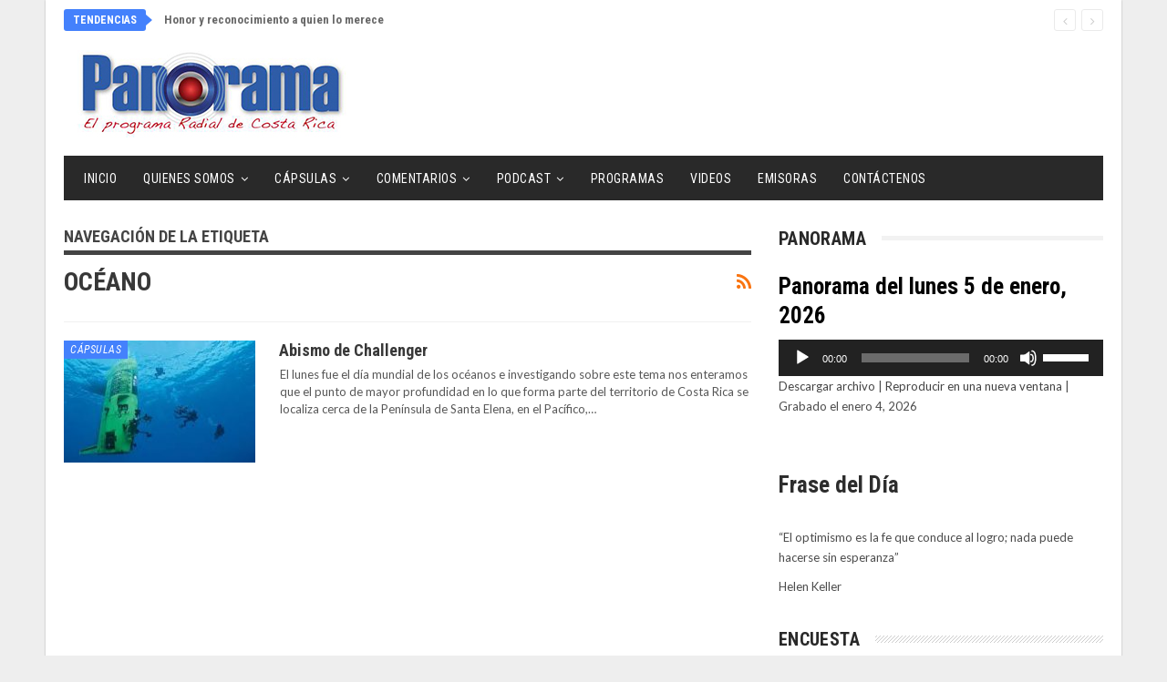

--- FILE ---
content_type: text/html; charset=utf-8
request_url: https://www.google.com/recaptcha/api2/anchor?ar=1&k=6Ld9v44UAAAAACWnj4VzagFfZMYxSnhqUo2VyT5d&co=aHR0cHM6Ly93d3cucGFub3JhbWFkaWdpdGFsLmNvLmNyOjQ0Mw..&hl=en&v=7gg7H51Q-naNfhmCP3_R47ho&size=invisible&anchor-ms=20000&execute-ms=30000&cb=u0p3vpz0l1el
body_size: 48426
content:
<!DOCTYPE HTML><html dir="ltr" lang="en"><head><meta http-equiv="Content-Type" content="text/html; charset=UTF-8">
<meta http-equiv="X-UA-Compatible" content="IE=edge">
<title>reCAPTCHA</title>
<style type="text/css">
/* cyrillic-ext */
@font-face {
  font-family: 'Roboto';
  font-style: normal;
  font-weight: 400;
  font-stretch: 100%;
  src: url(//fonts.gstatic.com/s/roboto/v48/KFO7CnqEu92Fr1ME7kSn66aGLdTylUAMa3GUBHMdazTgWw.woff2) format('woff2');
  unicode-range: U+0460-052F, U+1C80-1C8A, U+20B4, U+2DE0-2DFF, U+A640-A69F, U+FE2E-FE2F;
}
/* cyrillic */
@font-face {
  font-family: 'Roboto';
  font-style: normal;
  font-weight: 400;
  font-stretch: 100%;
  src: url(//fonts.gstatic.com/s/roboto/v48/KFO7CnqEu92Fr1ME7kSn66aGLdTylUAMa3iUBHMdazTgWw.woff2) format('woff2');
  unicode-range: U+0301, U+0400-045F, U+0490-0491, U+04B0-04B1, U+2116;
}
/* greek-ext */
@font-face {
  font-family: 'Roboto';
  font-style: normal;
  font-weight: 400;
  font-stretch: 100%;
  src: url(//fonts.gstatic.com/s/roboto/v48/KFO7CnqEu92Fr1ME7kSn66aGLdTylUAMa3CUBHMdazTgWw.woff2) format('woff2');
  unicode-range: U+1F00-1FFF;
}
/* greek */
@font-face {
  font-family: 'Roboto';
  font-style: normal;
  font-weight: 400;
  font-stretch: 100%;
  src: url(//fonts.gstatic.com/s/roboto/v48/KFO7CnqEu92Fr1ME7kSn66aGLdTylUAMa3-UBHMdazTgWw.woff2) format('woff2');
  unicode-range: U+0370-0377, U+037A-037F, U+0384-038A, U+038C, U+038E-03A1, U+03A3-03FF;
}
/* math */
@font-face {
  font-family: 'Roboto';
  font-style: normal;
  font-weight: 400;
  font-stretch: 100%;
  src: url(//fonts.gstatic.com/s/roboto/v48/KFO7CnqEu92Fr1ME7kSn66aGLdTylUAMawCUBHMdazTgWw.woff2) format('woff2');
  unicode-range: U+0302-0303, U+0305, U+0307-0308, U+0310, U+0312, U+0315, U+031A, U+0326-0327, U+032C, U+032F-0330, U+0332-0333, U+0338, U+033A, U+0346, U+034D, U+0391-03A1, U+03A3-03A9, U+03B1-03C9, U+03D1, U+03D5-03D6, U+03F0-03F1, U+03F4-03F5, U+2016-2017, U+2034-2038, U+203C, U+2040, U+2043, U+2047, U+2050, U+2057, U+205F, U+2070-2071, U+2074-208E, U+2090-209C, U+20D0-20DC, U+20E1, U+20E5-20EF, U+2100-2112, U+2114-2115, U+2117-2121, U+2123-214F, U+2190, U+2192, U+2194-21AE, U+21B0-21E5, U+21F1-21F2, U+21F4-2211, U+2213-2214, U+2216-22FF, U+2308-230B, U+2310, U+2319, U+231C-2321, U+2336-237A, U+237C, U+2395, U+239B-23B7, U+23D0, U+23DC-23E1, U+2474-2475, U+25AF, U+25B3, U+25B7, U+25BD, U+25C1, U+25CA, U+25CC, U+25FB, U+266D-266F, U+27C0-27FF, U+2900-2AFF, U+2B0E-2B11, U+2B30-2B4C, U+2BFE, U+3030, U+FF5B, U+FF5D, U+1D400-1D7FF, U+1EE00-1EEFF;
}
/* symbols */
@font-face {
  font-family: 'Roboto';
  font-style: normal;
  font-weight: 400;
  font-stretch: 100%;
  src: url(//fonts.gstatic.com/s/roboto/v48/KFO7CnqEu92Fr1ME7kSn66aGLdTylUAMaxKUBHMdazTgWw.woff2) format('woff2');
  unicode-range: U+0001-000C, U+000E-001F, U+007F-009F, U+20DD-20E0, U+20E2-20E4, U+2150-218F, U+2190, U+2192, U+2194-2199, U+21AF, U+21E6-21F0, U+21F3, U+2218-2219, U+2299, U+22C4-22C6, U+2300-243F, U+2440-244A, U+2460-24FF, U+25A0-27BF, U+2800-28FF, U+2921-2922, U+2981, U+29BF, U+29EB, U+2B00-2BFF, U+4DC0-4DFF, U+FFF9-FFFB, U+10140-1018E, U+10190-1019C, U+101A0, U+101D0-101FD, U+102E0-102FB, U+10E60-10E7E, U+1D2C0-1D2D3, U+1D2E0-1D37F, U+1F000-1F0FF, U+1F100-1F1AD, U+1F1E6-1F1FF, U+1F30D-1F30F, U+1F315, U+1F31C, U+1F31E, U+1F320-1F32C, U+1F336, U+1F378, U+1F37D, U+1F382, U+1F393-1F39F, U+1F3A7-1F3A8, U+1F3AC-1F3AF, U+1F3C2, U+1F3C4-1F3C6, U+1F3CA-1F3CE, U+1F3D4-1F3E0, U+1F3ED, U+1F3F1-1F3F3, U+1F3F5-1F3F7, U+1F408, U+1F415, U+1F41F, U+1F426, U+1F43F, U+1F441-1F442, U+1F444, U+1F446-1F449, U+1F44C-1F44E, U+1F453, U+1F46A, U+1F47D, U+1F4A3, U+1F4B0, U+1F4B3, U+1F4B9, U+1F4BB, U+1F4BF, U+1F4C8-1F4CB, U+1F4D6, U+1F4DA, U+1F4DF, U+1F4E3-1F4E6, U+1F4EA-1F4ED, U+1F4F7, U+1F4F9-1F4FB, U+1F4FD-1F4FE, U+1F503, U+1F507-1F50B, U+1F50D, U+1F512-1F513, U+1F53E-1F54A, U+1F54F-1F5FA, U+1F610, U+1F650-1F67F, U+1F687, U+1F68D, U+1F691, U+1F694, U+1F698, U+1F6AD, U+1F6B2, U+1F6B9-1F6BA, U+1F6BC, U+1F6C6-1F6CF, U+1F6D3-1F6D7, U+1F6E0-1F6EA, U+1F6F0-1F6F3, U+1F6F7-1F6FC, U+1F700-1F7FF, U+1F800-1F80B, U+1F810-1F847, U+1F850-1F859, U+1F860-1F887, U+1F890-1F8AD, U+1F8B0-1F8BB, U+1F8C0-1F8C1, U+1F900-1F90B, U+1F93B, U+1F946, U+1F984, U+1F996, U+1F9E9, U+1FA00-1FA6F, U+1FA70-1FA7C, U+1FA80-1FA89, U+1FA8F-1FAC6, U+1FACE-1FADC, U+1FADF-1FAE9, U+1FAF0-1FAF8, U+1FB00-1FBFF;
}
/* vietnamese */
@font-face {
  font-family: 'Roboto';
  font-style: normal;
  font-weight: 400;
  font-stretch: 100%;
  src: url(//fonts.gstatic.com/s/roboto/v48/KFO7CnqEu92Fr1ME7kSn66aGLdTylUAMa3OUBHMdazTgWw.woff2) format('woff2');
  unicode-range: U+0102-0103, U+0110-0111, U+0128-0129, U+0168-0169, U+01A0-01A1, U+01AF-01B0, U+0300-0301, U+0303-0304, U+0308-0309, U+0323, U+0329, U+1EA0-1EF9, U+20AB;
}
/* latin-ext */
@font-face {
  font-family: 'Roboto';
  font-style: normal;
  font-weight: 400;
  font-stretch: 100%;
  src: url(//fonts.gstatic.com/s/roboto/v48/KFO7CnqEu92Fr1ME7kSn66aGLdTylUAMa3KUBHMdazTgWw.woff2) format('woff2');
  unicode-range: U+0100-02BA, U+02BD-02C5, U+02C7-02CC, U+02CE-02D7, U+02DD-02FF, U+0304, U+0308, U+0329, U+1D00-1DBF, U+1E00-1E9F, U+1EF2-1EFF, U+2020, U+20A0-20AB, U+20AD-20C0, U+2113, U+2C60-2C7F, U+A720-A7FF;
}
/* latin */
@font-face {
  font-family: 'Roboto';
  font-style: normal;
  font-weight: 400;
  font-stretch: 100%;
  src: url(//fonts.gstatic.com/s/roboto/v48/KFO7CnqEu92Fr1ME7kSn66aGLdTylUAMa3yUBHMdazQ.woff2) format('woff2');
  unicode-range: U+0000-00FF, U+0131, U+0152-0153, U+02BB-02BC, U+02C6, U+02DA, U+02DC, U+0304, U+0308, U+0329, U+2000-206F, U+20AC, U+2122, U+2191, U+2193, U+2212, U+2215, U+FEFF, U+FFFD;
}
/* cyrillic-ext */
@font-face {
  font-family: 'Roboto';
  font-style: normal;
  font-weight: 500;
  font-stretch: 100%;
  src: url(//fonts.gstatic.com/s/roboto/v48/KFO7CnqEu92Fr1ME7kSn66aGLdTylUAMa3GUBHMdazTgWw.woff2) format('woff2');
  unicode-range: U+0460-052F, U+1C80-1C8A, U+20B4, U+2DE0-2DFF, U+A640-A69F, U+FE2E-FE2F;
}
/* cyrillic */
@font-face {
  font-family: 'Roboto';
  font-style: normal;
  font-weight: 500;
  font-stretch: 100%;
  src: url(//fonts.gstatic.com/s/roboto/v48/KFO7CnqEu92Fr1ME7kSn66aGLdTylUAMa3iUBHMdazTgWw.woff2) format('woff2');
  unicode-range: U+0301, U+0400-045F, U+0490-0491, U+04B0-04B1, U+2116;
}
/* greek-ext */
@font-face {
  font-family: 'Roboto';
  font-style: normal;
  font-weight: 500;
  font-stretch: 100%;
  src: url(//fonts.gstatic.com/s/roboto/v48/KFO7CnqEu92Fr1ME7kSn66aGLdTylUAMa3CUBHMdazTgWw.woff2) format('woff2');
  unicode-range: U+1F00-1FFF;
}
/* greek */
@font-face {
  font-family: 'Roboto';
  font-style: normal;
  font-weight: 500;
  font-stretch: 100%;
  src: url(//fonts.gstatic.com/s/roboto/v48/KFO7CnqEu92Fr1ME7kSn66aGLdTylUAMa3-UBHMdazTgWw.woff2) format('woff2');
  unicode-range: U+0370-0377, U+037A-037F, U+0384-038A, U+038C, U+038E-03A1, U+03A3-03FF;
}
/* math */
@font-face {
  font-family: 'Roboto';
  font-style: normal;
  font-weight: 500;
  font-stretch: 100%;
  src: url(//fonts.gstatic.com/s/roboto/v48/KFO7CnqEu92Fr1ME7kSn66aGLdTylUAMawCUBHMdazTgWw.woff2) format('woff2');
  unicode-range: U+0302-0303, U+0305, U+0307-0308, U+0310, U+0312, U+0315, U+031A, U+0326-0327, U+032C, U+032F-0330, U+0332-0333, U+0338, U+033A, U+0346, U+034D, U+0391-03A1, U+03A3-03A9, U+03B1-03C9, U+03D1, U+03D5-03D6, U+03F0-03F1, U+03F4-03F5, U+2016-2017, U+2034-2038, U+203C, U+2040, U+2043, U+2047, U+2050, U+2057, U+205F, U+2070-2071, U+2074-208E, U+2090-209C, U+20D0-20DC, U+20E1, U+20E5-20EF, U+2100-2112, U+2114-2115, U+2117-2121, U+2123-214F, U+2190, U+2192, U+2194-21AE, U+21B0-21E5, U+21F1-21F2, U+21F4-2211, U+2213-2214, U+2216-22FF, U+2308-230B, U+2310, U+2319, U+231C-2321, U+2336-237A, U+237C, U+2395, U+239B-23B7, U+23D0, U+23DC-23E1, U+2474-2475, U+25AF, U+25B3, U+25B7, U+25BD, U+25C1, U+25CA, U+25CC, U+25FB, U+266D-266F, U+27C0-27FF, U+2900-2AFF, U+2B0E-2B11, U+2B30-2B4C, U+2BFE, U+3030, U+FF5B, U+FF5D, U+1D400-1D7FF, U+1EE00-1EEFF;
}
/* symbols */
@font-face {
  font-family: 'Roboto';
  font-style: normal;
  font-weight: 500;
  font-stretch: 100%;
  src: url(//fonts.gstatic.com/s/roboto/v48/KFO7CnqEu92Fr1ME7kSn66aGLdTylUAMaxKUBHMdazTgWw.woff2) format('woff2');
  unicode-range: U+0001-000C, U+000E-001F, U+007F-009F, U+20DD-20E0, U+20E2-20E4, U+2150-218F, U+2190, U+2192, U+2194-2199, U+21AF, U+21E6-21F0, U+21F3, U+2218-2219, U+2299, U+22C4-22C6, U+2300-243F, U+2440-244A, U+2460-24FF, U+25A0-27BF, U+2800-28FF, U+2921-2922, U+2981, U+29BF, U+29EB, U+2B00-2BFF, U+4DC0-4DFF, U+FFF9-FFFB, U+10140-1018E, U+10190-1019C, U+101A0, U+101D0-101FD, U+102E0-102FB, U+10E60-10E7E, U+1D2C0-1D2D3, U+1D2E0-1D37F, U+1F000-1F0FF, U+1F100-1F1AD, U+1F1E6-1F1FF, U+1F30D-1F30F, U+1F315, U+1F31C, U+1F31E, U+1F320-1F32C, U+1F336, U+1F378, U+1F37D, U+1F382, U+1F393-1F39F, U+1F3A7-1F3A8, U+1F3AC-1F3AF, U+1F3C2, U+1F3C4-1F3C6, U+1F3CA-1F3CE, U+1F3D4-1F3E0, U+1F3ED, U+1F3F1-1F3F3, U+1F3F5-1F3F7, U+1F408, U+1F415, U+1F41F, U+1F426, U+1F43F, U+1F441-1F442, U+1F444, U+1F446-1F449, U+1F44C-1F44E, U+1F453, U+1F46A, U+1F47D, U+1F4A3, U+1F4B0, U+1F4B3, U+1F4B9, U+1F4BB, U+1F4BF, U+1F4C8-1F4CB, U+1F4D6, U+1F4DA, U+1F4DF, U+1F4E3-1F4E6, U+1F4EA-1F4ED, U+1F4F7, U+1F4F9-1F4FB, U+1F4FD-1F4FE, U+1F503, U+1F507-1F50B, U+1F50D, U+1F512-1F513, U+1F53E-1F54A, U+1F54F-1F5FA, U+1F610, U+1F650-1F67F, U+1F687, U+1F68D, U+1F691, U+1F694, U+1F698, U+1F6AD, U+1F6B2, U+1F6B9-1F6BA, U+1F6BC, U+1F6C6-1F6CF, U+1F6D3-1F6D7, U+1F6E0-1F6EA, U+1F6F0-1F6F3, U+1F6F7-1F6FC, U+1F700-1F7FF, U+1F800-1F80B, U+1F810-1F847, U+1F850-1F859, U+1F860-1F887, U+1F890-1F8AD, U+1F8B0-1F8BB, U+1F8C0-1F8C1, U+1F900-1F90B, U+1F93B, U+1F946, U+1F984, U+1F996, U+1F9E9, U+1FA00-1FA6F, U+1FA70-1FA7C, U+1FA80-1FA89, U+1FA8F-1FAC6, U+1FACE-1FADC, U+1FADF-1FAE9, U+1FAF0-1FAF8, U+1FB00-1FBFF;
}
/* vietnamese */
@font-face {
  font-family: 'Roboto';
  font-style: normal;
  font-weight: 500;
  font-stretch: 100%;
  src: url(//fonts.gstatic.com/s/roboto/v48/KFO7CnqEu92Fr1ME7kSn66aGLdTylUAMa3OUBHMdazTgWw.woff2) format('woff2');
  unicode-range: U+0102-0103, U+0110-0111, U+0128-0129, U+0168-0169, U+01A0-01A1, U+01AF-01B0, U+0300-0301, U+0303-0304, U+0308-0309, U+0323, U+0329, U+1EA0-1EF9, U+20AB;
}
/* latin-ext */
@font-face {
  font-family: 'Roboto';
  font-style: normal;
  font-weight: 500;
  font-stretch: 100%;
  src: url(//fonts.gstatic.com/s/roboto/v48/KFO7CnqEu92Fr1ME7kSn66aGLdTylUAMa3KUBHMdazTgWw.woff2) format('woff2');
  unicode-range: U+0100-02BA, U+02BD-02C5, U+02C7-02CC, U+02CE-02D7, U+02DD-02FF, U+0304, U+0308, U+0329, U+1D00-1DBF, U+1E00-1E9F, U+1EF2-1EFF, U+2020, U+20A0-20AB, U+20AD-20C0, U+2113, U+2C60-2C7F, U+A720-A7FF;
}
/* latin */
@font-face {
  font-family: 'Roboto';
  font-style: normal;
  font-weight: 500;
  font-stretch: 100%;
  src: url(//fonts.gstatic.com/s/roboto/v48/KFO7CnqEu92Fr1ME7kSn66aGLdTylUAMa3yUBHMdazQ.woff2) format('woff2');
  unicode-range: U+0000-00FF, U+0131, U+0152-0153, U+02BB-02BC, U+02C6, U+02DA, U+02DC, U+0304, U+0308, U+0329, U+2000-206F, U+20AC, U+2122, U+2191, U+2193, U+2212, U+2215, U+FEFF, U+FFFD;
}
/* cyrillic-ext */
@font-face {
  font-family: 'Roboto';
  font-style: normal;
  font-weight: 900;
  font-stretch: 100%;
  src: url(//fonts.gstatic.com/s/roboto/v48/KFO7CnqEu92Fr1ME7kSn66aGLdTylUAMa3GUBHMdazTgWw.woff2) format('woff2');
  unicode-range: U+0460-052F, U+1C80-1C8A, U+20B4, U+2DE0-2DFF, U+A640-A69F, U+FE2E-FE2F;
}
/* cyrillic */
@font-face {
  font-family: 'Roboto';
  font-style: normal;
  font-weight: 900;
  font-stretch: 100%;
  src: url(//fonts.gstatic.com/s/roboto/v48/KFO7CnqEu92Fr1ME7kSn66aGLdTylUAMa3iUBHMdazTgWw.woff2) format('woff2');
  unicode-range: U+0301, U+0400-045F, U+0490-0491, U+04B0-04B1, U+2116;
}
/* greek-ext */
@font-face {
  font-family: 'Roboto';
  font-style: normal;
  font-weight: 900;
  font-stretch: 100%;
  src: url(//fonts.gstatic.com/s/roboto/v48/KFO7CnqEu92Fr1ME7kSn66aGLdTylUAMa3CUBHMdazTgWw.woff2) format('woff2');
  unicode-range: U+1F00-1FFF;
}
/* greek */
@font-face {
  font-family: 'Roboto';
  font-style: normal;
  font-weight: 900;
  font-stretch: 100%;
  src: url(//fonts.gstatic.com/s/roboto/v48/KFO7CnqEu92Fr1ME7kSn66aGLdTylUAMa3-UBHMdazTgWw.woff2) format('woff2');
  unicode-range: U+0370-0377, U+037A-037F, U+0384-038A, U+038C, U+038E-03A1, U+03A3-03FF;
}
/* math */
@font-face {
  font-family: 'Roboto';
  font-style: normal;
  font-weight: 900;
  font-stretch: 100%;
  src: url(//fonts.gstatic.com/s/roboto/v48/KFO7CnqEu92Fr1ME7kSn66aGLdTylUAMawCUBHMdazTgWw.woff2) format('woff2');
  unicode-range: U+0302-0303, U+0305, U+0307-0308, U+0310, U+0312, U+0315, U+031A, U+0326-0327, U+032C, U+032F-0330, U+0332-0333, U+0338, U+033A, U+0346, U+034D, U+0391-03A1, U+03A3-03A9, U+03B1-03C9, U+03D1, U+03D5-03D6, U+03F0-03F1, U+03F4-03F5, U+2016-2017, U+2034-2038, U+203C, U+2040, U+2043, U+2047, U+2050, U+2057, U+205F, U+2070-2071, U+2074-208E, U+2090-209C, U+20D0-20DC, U+20E1, U+20E5-20EF, U+2100-2112, U+2114-2115, U+2117-2121, U+2123-214F, U+2190, U+2192, U+2194-21AE, U+21B0-21E5, U+21F1-21F2, U+21F4-2211, U+2213-2214, U+2216-22FF, U+2308-230B, U+2310, U+2319, U+231C-2321, U+2336-237A, U+237C, U+2395, U+239B-23B7, U+23D0, U+23DC-23E1, U+2474-2475, U+25AF, U+25B3, U+25B7, U+25BD, U+25C1, U+25CA, U+25CC, U+25FB, U+266D-266F, U+27C0-27FF, U+2900-2AFF, U+2B0E-2B11, U+2B30-2B4C, U+2BFE, U+3030, U+FF5B, U+FF5D, U+1D400-1D7FF, U+1EE00-1EEFF;
}
/* symbols */
@font-face {
  font-family: 'Roboto';
  font-style: normal;
  font-weight: 900;
  font-stretch: 100%;
  src: url(//fonts.gstatic.com/s/roboto/v48/KFO7CnqEu92Fr1ME7kSn66aGLdTylUAMaxKUBHMdazTgWw.woff2) format('woff2');
  unicode-range: U+0001-000C, U+000E-001F, U+007F-009F, U+20DD-20E0, U+20E2-20E4, U+2150-218F, U+2190, U+2192, U+2194-2199, U+21AF, U+21E6-21F0, U+21F3, U+2218-2219, U+2299, U+22C4-22C6, U+2300-243F, U+2440-244A, U+2460-24FF, U+25A0-27BF, U+2800-28FF, U+2921-2922, U+2981, U+29BF, U+29EB, U+2B00-2BFF, U+4DC0-4DFF, U+FFF9-FFFB, U+10140-1018E, U+10190-1019C, U+101A0, U+101D0-101FD, U+102E0-102FB, U+10E60-10E7E, U+1D2C0-1D2D3, U+1D2E0-1D37F, U+1F000-1F0FF, U+1F100-1F1AD, U+1F1E6-1F1FF, U+1F30D-1F30F, U+1F315, U+1F31C, U+1F31E, U+1F320-1F32C, U+1F336, U+1F378, U+1F37D, U+1F382, U+1F393-1F39F, U+1F3A7-1F3A8, U+1F3AC-1F3AF, U+1F3C2, U+1F3C4-1F3C6, U+1F3CA-1F3CE, U+1F3D4-1F3E0, U+1F3ED, U+1F3F1-1F3F3, U+1F3F5-1F3F7, U+1F408, U+1F415, U+1F41F, U+1F426, U+1F43F, U+1F441-1F442, U+1F444, U+1F446-1F449, U+1F44C-1F44E, U+1F453, U+1F46A, U+1F47D, U+1F4A3, U+1F4B0, U+1F4B3, U+1F4B9, U+1F4BB, U+1F4BF, U+1F4C8-1F4CB, U+1F4D6, U+1F4DA, U+1F4DF, U+1F4E3-1F4E6, U+1F4EA-1F4ED, U+1F4F7, U+1F4F9-1F4FB, U+1F4FD-1F4FE, U+1F503, U+1F507-1F50B, U+1F50D, U+1F512-1F513, U+1F53E-1F54A, U+1F54F-1F5FA, U+1F610, U+1F650-1F67F, U+1F687, U+1F68D, U+1F691, U+1F694, U+1F698, U+1F6AD, U+1F6B2, U+1F6B9-1F6BA, U+1F6BC, U+1F6C6-1F6CF, U+1F6D3-1F6D7, U+1F6E0-1F6EA, U+1F6F0-1F6F3, U+1F6F7-1F6FC, U+1F700-1F7FF, U+1F800-1F80B, U+1F810-1F847, U+1F850-1F859, U+1F860-1F887, U+1F890-1F8AD, U+1F8B0-1F8BB, U+1F8C0-1F8C1, U+1F900-1F90B, U+1F93B, U+1F946, U+1F984, U+1F996, U+1F9E9, U+1FA00-1FA6F, U+1FA70-1FA7C, U+1FA80-1FA89, U+1FA8F-1FAC6, U+1FACE-1FADC, U+1FADF-1FAE9, U+1FAF0-1FAF8, U+1FB00-1FBFF;
}
/* vietnamese */
@font-face {
  font-family: 'Roboto';
  font-style: normal;
  font-weight: 900;
  font-stretch: 100%;
  src: url(//fonts.gstatic.com/s/roboto/v48/KFO7CnqEu92Fr1ME7kSn66aGLdTylUAMa3OUBHMdazTgWw.woff2) format('woff2');
  unicode-range: U+0102-0103, U+0110-0111, U+0128-0129, U+0168-0169, U+01A0-01A1, U+01AF-01B0, U+0300-0301, U+0303-0304, U+0308-0309, U+0323, U+0329, U+1EA0-1EF9, U+20AB;
}
/* latin-ext */
@font-face {
  font-family: 'Roboto';
  font-style: normal;
  font-weight: 900;
  font-stretch: 100%;
  src: url(//fonts.gstatic.com/s/roboto/v48/KFO7CnqEu92Fr1ME7kSn66aGLdTylUAMa3KUBHMdazTgWw.woff2) format('woff2');
  unicode-range: U+0100-02BA, U+02BD-02C5, U+02C7-02CC, U+02CE-02D7, U+02DD-02FF, U+0304, U+0308, U+0329, U+1D00-1DBF, U+1E00-1E9F, U+1EF2-1EFF, U+2020, U+20A0-20AB, U+20AD-20C0, U+2113, U+2C60-2C7F, U+A720-A7FF;
}
/* latin */
@font-face {
  font-family: 'Roboto';
  font-style: normal;
  font-weight: 900;
  font-stretch: 100%;
  src: url(//fonts.gstatic.com/s/roboto/v48/KFO7CnqEu92Fr1ME7kSn66aGLdTylUAMa3yUBHMdazQ.woff2) format('woff2');
  unicode-range: U+0000-00FF, U+0131, U+0152-0153, U+02BB-02BC, U+02C6, U+02DA, U+02DC, U+0304, U+0308, U+0329, U+2000-206F, U+20AC, U+2122, U+2191, U+2193, U+2212, U+2215, U+FEFF, U+FFFD;
}

</style>
<link rel="stylesheet" type="text/css" href="https://www.gstatic.com/recaptcha/releases/7gg7H51Q-naNfhmCP3_R47ho/styles__ltr.css">
<script nonce="Iu4DpFhIGQgpaBCYWdkyBg" type="text/javascript">window['__recaptcha_api'] = 'https://www.google.com/recaptcha/api2/';</script>
<script type="text/javascript" src="https://www.gstatic.com/recaptcha/releases/7gg7H51Q-naNfhmCP3_R47ho/recaptcha__en.js" nonce="Iu4DpFhIGQgpaBCYWdkyBg">
      
    </script></head>
<body><div id="rc-anchor-alert" class="rc-anchor-alert"></div>
<input type="hidden" id="recaptcha-token" value="[base64]">
<script type="text/javascript" nonce="Iu4DpFhIGQgpaBCYWdkyBg">
      recaptcha.anchor.Main.init("[\x22ainput\x22,[\x22bgdata\x22,\x22\x22,\[base64]/[base64]/[base64]/KE4oMTI0LHYsdi5HKSxMWihsLHYpKTpOKDEyNCx2LGwpLFYpLHYpLFQpKSxGKDE3MSx2KX0scjc9ZnVuY3Rpb24obCl7cmV0dXJuIGx9LEM9ZnVuY3Rpb24obCxWLHYpe04odixsLFYpLFZbYWtdPTI3OTZ9LG49ZnVuY3Rpb24obCxWKXtWLlg9KChWLlg/[base64]/[base64]/[base64]/[base64]/[base64]/[base64]/[base64]/[base64]/[base64]/[base64]/[base64]\\u003d\x22,\[base64]\\u003d\\u003d\x22,\x22w5Epw6xkw6LCocOBwq8ww6TCkcKHwrHDncK7EMOKw4ATQWlcVsKpaFPCvmzCsiLDl8KwX1AxwqtYw7UTw73Chzpfw6XCsMKmwrctPcOjwq/DpCABwoR2d2nCkGgKw6ZWGDlERyXDgxtbN3dLw5dHw5Bjw6HCg8ONw43DpmjDpzdrw6HClk5WWDrCmcOIeSgbw6l0cjbCosO3wrfDonvDmMK8wrxiw7TDm8OcDMKHw5QAw5PDucOoQsKrAcKJw7/[base64]/[base64]/CkE/DthEHw5Ykw6pHwqnCkjcOw54OwpFNw6TCjsKFwrtdGwFkIH0hBWTCt1XCisOEwqBBw7BVBcOhwr1/SARYw4EKw6nDtcK2wpRTJGLDr8KBH8ObY8KFw7DCmMO5PW/[base64]/CpFXDs8KvZjFlIl1xwoZ5wpB2U8Ovw57DklUgKAzDlsKtwoJdwrwjRsKsw6tnV27Ckzltwp0jwqnCnDHDlgYNw53Dr1LCpyHCqcOtw5A+OT04w61tEMKaYcKJw57Cil7Csx3Cky/DnsO+w5fDgcKaSMO9FcO/w4B+wo0WMEJXa8OkK8OHwpsYaU5sDXw/asKkD2l0WRzDh8KDwo4wwo4KBgfDvMOKQsOJFMKpw57DgcKPHCZCw7TCuwJWwo1PAMKGTsKgwqXCjGPCv8OMXcK6wqF7TR/Ds8O2w6Z/w4EVw6DCgsOba8KncCVvQsK9w6fChMOHwrYSScOXw7vCm8KMfkBJTMKaw78Vwoczd8Orw5w4w5E6fcOgw50NwrxhE8OLwqkxw4PDvArDs0bCtsKiw5YHwrTDogzDilpTT8Kqw79kwrnCsMK6w5LChjrDpsKnw5pWez/CnMOBw5DCr3LDr8ORwoXDvjXDlcKfa8O6VEISPXHDuSLCv8KjZcKPAsKWS05ofjwyw7kyw5DCtcKmGsOFL8Odw4NRUR5Fwr1GcDHDrS91QXbCjQvCrMKJwpXDl8OLw5kCCBbDuMKAw4PDhkssw74bIsKOw53DpkfCth1lEcOnw5IdEWEsKcOYC8KbRGjChA/[base64]/ClsK5w77CtMOzAjTCkcKsw4zDtMOpASFpckzCl8OsMl/Chl1MwpxRwrQCSk3Du8KdwpxICjB+LMKUwoNcIMKUwplsFVUmGArCggQyAMO7w7Y8wqrCgyTCvcOFwro6SsKESiFXG1Msw7jDucOQR8KQw4TDgzx3am/CmFoxwpJrw6rCkEFOFDR8woLCjAcgdGAVCcO9EcOfw64gw5LDvg3DpGx1w67Cmmklw7TDmyMwMcKKwqdyw6TDksOWw6PCrcKNPcOZw4fDl3Esw59Kw7M4AMKCL8KVwp8tRsOWwoQ3wrY6RsOCw498GTPDm8OPwpE+w4cnQcK/[base64]/[base64]/DjcOwwpZuworDu3DDgMKaAsKRC2nDscKDJ8KywpDCnUDCn8OuYsOrEGnCu2PDmsOQD3DCkinDo8OKd8KVdAg0WlwUenfCqcKTwol0wqtlNRxlw6PCmcOKw4jDqcKDw5PCpwcYDcOoFCzDmCdnw4/[base64]/Cn3ZTVn1PB8OpRynCtcOhwp3DnAg1DsKXayvCvDLDssKaD0NvwpZKJ1/[base64]/FWBew4fCh8OZIUvCi3ohS8OfHMKUC8KyRsOSwpIywpXCgiA1EE/DgXbDkF7ChmliV8K4w5NqXsOXMmgXwpLDqcKXEndgKMORBsKDwqzCpnzDlgoWaSB1wqLDhhfCv2TCnkBZL0ZIw7PCnhLDnMO4w7JywolHBCQpw7wUTkZULMOew5U6w4scwrJdwq/DisKuw7zDpjLDlTrDk8KoaHhUXDjCtsOkwq/CkmTCuTcCXGzCjMOtbcO8wrF5G8Kkw6bDqMKXLcKwZcOKwrE1w7F/w7lHwrTCjkXCjggTdcKNw7tew7kIDHJNwppmwoXDrsKnw6HDu0J5RMKsw4PCtitnw4rDvsO7f8OCV2fCiR/DlGHChsK0SmbDqsOxK8OGw4Z1DjwcVSfDmcOpfDfDin0wGh9+YQ/CqUXDrsOyF8OXecOQcH3DhWvCiBfCtwhkwqorGsOOXsKLw6/Cm1klFCvCpcOxayBXw48tw7kcw4xjYgZqw68hH2nCrDHClEJbwqvCgMKPwplBw7DDrMOlVGc6TMKUS8Owwr1PecOjw5trNnElw5/CniImdsKJcMKRA8OjwoEnVsKow53ChyQTGh5SbsO1HcK0w4YPLBXDpVImC8OOwr7DhlXDmjRlw5jDjgfCkcKBw57DhxNuRXlVSMOCwoo7KMKgwq7DnsKPwp/Dkz0iw7dycX9vGsOQw5PCg3IxWMKfwrDClX1fHmbCmgYaWMOZNsKqTz3DqcOhasKbwqMWwoHDth7DiwleMQVbLV3DgMOYKGfDoMKWAsOAK0BJE8K9w7QrZsK2w61gw5/CpAbCi8K9eHzDjxTDkQXDjMK4w4ooasOWw7jCrMOcPcOcworDjsOWwo4Dw5LDqcOrZwQsw6DCi04iSh/[base64]/V1kiDcKzw7bClgjCkcKFFcOuw5LDnT/DicOuw44iwpkpw6lJJcKMLRHDjMKtw6bCqsOkw40Gw6sIcQDDrVMER8Ovw4PDtWLDpMOkecO4LcKhw7N9wqfDsUXDnFh0ZcKEY8KcJWd/QcKyUsOewr4BMMOPek/DlcKRw6/[base64]/CrGZMw4fCssKsRMONEMKYw5LDlMOfVcOVLxADbEnDtwYBwrEiwprDgw7DlR/CmMOEw6nDhyzDsMOhHAbDsUpcwoUJDsOkEnTDpmDCqlUNO8O2FiTCjBZ1worCpToIw7nCjzzDuElCwqVCVjQnwoU8wohBQAjDgH5/K8O7w6pWwqjDpcKuX8Oec8OXwpnDksKCcEZQw4rDtcK0w4NVw4LCgEfCocOTwopmwrBIwozDtcOzwqgpShzCpSI9wrkww5jDjMO3wpw/[base64]/JmlZbsKaImnCvMOzQj3Ch8Kiw4jDi8OnGcKmMsKGSXpnBz7DrsKjPzvCqsOPw7nCiMOYfC7DpSkvDMKBF17CvsO7w4IlL8Kdw4w5EcKNPsKXw63Cq8KmwqvDscO0w45yM8KkwqonOCIdwpvCq8OqGxJDbyhQwowNwpg9esOMWMKYw5FhDcKawqwvw5Zewo/CsEADw74iw6U3OVI3wrPCsVZiFMO7w7FEw5hIw71LWsKEw6XDlsKqwoNvacOMcFbDlHXCsMOvwoLDlAvCrUrDr8KOw7bClS7Dpz3DpAfDqMOBwqjCpMOHKsKvw7c5IcOKMcKlPMOKOcKRw400w4VCw7/DqMKEw4NEDcKKwrvDjRljPMKQw7VOw5Qhw6N/wq9LTsKHVcOXA8OLchp7XkZMRg7CrVnDv8KIVcOmwqljMDF/JMKEwoTDmCjChARHCcO7w5HDgsOhwoXDg8KrGcK/w4rCqRfDp8O/wqTDhkA3CMO8w5JiwpY1wolPwpszw6lFwoc2WGx/QsKfQcKSw4RkX8KKwpbDnMKxw63DhcKZHMKJCh3Du8K6cS94CcOIZCbDh8K/ZsOZPFp5WMO2CiYQwoTDpxEeeMKbw4Atw6fCgsKnwpzClMKtw63CrDHCm0PDk8KVKygFbzQ+wp3CsXLDjGfCixbCq8Ktw7pDwp4/w4Z1AUludkPCr3gkw7AUwp14woTDghHDmHPDtcKUEwhIw6bCosKbw77CiCTDrcKwU8OIw4JewowCWS9DfsKvw4zDqsOywoDCpsKJNMOecjHDixxVwpTCqcOicMKOwpBwwo1QA8KVw68mRWfDoMKowq9DEsKgET/CtsOWVzorTHkZWGnCuWJ5L0bDtMKVEU5sP8OwWcK2w6LCjjTDt8OCw4dDw5vCkRrCp8OyDWbCscKdQ8KLBSbDom7ChxJ4w6Jmwol5wpvCuDvDt8OiQSfCrMOPMRDDpynDnR4Bw77DvFxiwoV3wrLCrFM7w4U6ZsO0WcK/wpTDgWYyw5/[base64]/CkcKawrRGHyYrw4hfbhbDrsO3w6JpAXDDoS/[base64]/DocOvw6AWwqvDoQxPw6bCg8Kie8OTH1k4THoCw57Dmx/DlFxdcz3CoMOjDcK1w5AUw61hYcKOwqbDmSzDozFewpM0TMOQAcKBw6zCgQ93w7hQajnDvsKuw6nDgm/Dm8OBwp18w7Q8G0vCikctXU7Ckn/[base64]/wqrCjzbCu8K0OMKjw7rDgU7DhsKqwrogw4TDlzNCHRMXXcKdwphEwoHDrcKmUMOrw5fDvcKTwoHDq8OSIwV9NcKKDsKtLjovInrCh3Z4wp4RV3LDu8KECcOsScKjwoUewpbCnjFHw5PCr8KvY8KhDC/DrcOjwpF3bk/CvMKdRkpXwqARMsOvw4I7w6jCqxfCjwDCpiLDk8OLO8KCwqHCsx/DtcKJwrjDhU8mLMK2EMO+w4zDoXrCqsKjRcKVwobClcOgBgZZw5bCklHDijjDiGZYW8KgVXZOOMKzw5/Dv8KoeF7CuQHDkyzDscK/w75UwqY9ZsKBw6fDscORwq9/wqJpH8OpB1wiwo8IcErDocOQTcOpw7vCin0VFFnCly7DlsKRwoPCtcO3wqvCqwsww5jCkk/ClcOkwq0awpjChVxRRMKaOsKKw4vCmsKlFzXCuk9Xw6rDpsKXwrFXw5rCkW7Dh8KPAholMlIYciZhQcKww4rDr0dIRsKiw64WOcOHdmLDtMKbwojDm8ODw691Q1d/Ki4xTklLV8Ojw4d6CwTCg8O+CMOyw4ccf1fDjT/ClEbCk8KKwo3DnHtcVE83w6VMAw3DuFpTwoY6GcKYw6XDtRLCvcObw4FxwrjCkcKHFMKpJWXCusOmw5/[base64]/C8Kfw4NywrfDthPDnlHCuljCqlLCgVvDnsK2NTkuwpZ1w6IoMcKDTcKmfTsQGCrCgDPDrSnDjjLDgHfDkcKPwrEMwrrCrMKZC1PCohLCv8KBPwzCuUfCssKVw78cLsKzNWMZw63CpUnDlk/Do8KPfcOzwrLCpicYZyTCnmnDnSXCvTAtJyjCi8OewpEyw6vDosKtdiDCvj1HAmvDiMKywoPDq0jDusOnNCHDtsOmJVZ0w41Iw7TDv8KvYUTCn8OUNBEZacKkJRbDjRrDsMOZEm3CqxYCLsKQwq/CqMKVaMOWwoXCmltGwp9Tw6paOQbDlcOhdsKow6oNNUtmbTNPCsK4LBpoaSfDgxlWORxnwqjDrS/[base64]/[base64]/CvjADw73Dl2QDw6ppLHl/[base64]/Dm1DDpcKaZgXClcK5w6bDtMOxw7EAwp/CoMOobWoNw6TCvW/ClifComJPawEYUCEawr3CucONwokRw43DtsKRMGnCvMKiG0nCl1zCmwDCoj8Pwr9rw5TDryc2w4fDsBVEAQnChyQQGG7Csil8w5DCu8KNTcOxwojCtsOmb8K6GsOSw4ZBwpA7wrHCnC/DsQAJwojDj1ZvwrvDrC7Ch8OXYsOlaCczKMOsBGQjw5rCk8KJw7pZe8OxBVbCrmDDox3Cg8OMNxhMLsO1w4XDlF7DocORwoHChD13UjzClcOxw7bDiMKtwpLDt0xNwqvCjsKswqZJw7l0wpxQOwx/[base64]/Djw/[base64]/[base64]/DtsKJw5sOKCkuwp7CgMKEeC/CnFZYw6zDhA52KcKqLsOZwpNowqZZExMuwpnCsxjCpcKbHkkuVTM7Cj3CgcOcUwDDuz3DmXgyAMOSw6TCncOsIDpjw6AdwqDDsy4Oc1rCvjswwq1ew6pAWE5mN8Oew63CicKnwptuw4fDpcKUGCzCv8O8wrdNwpTCiDPDncOBAwPCnsK/w6ZWw6sXwpDClMKewoEcwqjCkljDp8OnwqVEGj3DpcKwT2LCn14cTGHCusOvJ8KeZ8O7w4lZIcKew4BUZ3B3CQfCgyQAPThbw7tcfHc/[base64]/w6hgKGzCmcOpGcKAIMKQRFDDqQTCusKrw43Cqn4nwpZRwojCucOgwrBwwqDCu8KHe8KWXsK8DMK4TnXDrHB5wpHCrFN/SCbCmcO4XSV3I8OAMsKCw79yB1vDnMK0OcO3UCrDhUPCucOOw7nCnHoiwol9wqIDw4LDuhXDscOBFhEnwrUdwqPDj8K7wrLCpMOOwotdwojDpMK4w4vDs8KIwrTDmx7CiF5/KykdwqTDt8OAw686d1oOcjnDmD84NcKsw4Uaw7/DnMKYw4XDjMOQw4RMw6ovDsO1wo87w5Vnc8Ozwp7Cpl3Cj8O6w73CsMOYDMKlaMOTwrNtesOQesOrb3XCk8KWw7bDvRDCksKuwogbwpXDu8KMwprCl09vw6nDqcOeG8KIZMOhesO9RsKmw4dvwrXCvMKaw5/Cj8OIw7/[base64]/w5PCmwU6JsOpPAVLwonDqcOLVGHCrcKYw7hMaMK4QsOowqRNw50lQcOjw5wBEA9GcykrdUPCq8KKEcOGG1zDt8KEAMKqalojwrPCiMObTcOcVQHDm8OBw58gJcOjw6Fbw64+VCZHb8O4KGzCvQPDvMO1P8OqbAvCm8OowoRPwqsfwo/Dj8OrwpPDpFQEw6kmwpN9L8KdOMO6Hjwge8OzwrrCrQIsRVbDnMKxUxd9OsKqShExw6tHVFnCgMKSLsKiUCTDo3DCk08eMcOdwpIFVTgwNUfCosOaF3DCjcO8w6FRFsO/wo3Ds8ObZcOhScKqwqfCpcKzwqvDgS5Mw7XDisKFW8K7YMKoecK2G2HCmUnDo8OqD8KLPiQbwo5NwpnCjXHDlkY/B8K0Fk/[base64]/DucKNwojCg8K4JMOOFQZQEAgzVjtcVMOIf8KUwoTDgcKTwqgUw5LCrcOiw4MmXsORdMOSe8OSw5cswp/CscO+wqHDtsO5w6IaM3LDuQvCscO/Cn/[base64]/DqMKuwoLChi/CmE3CvmjCvMK6wpY9Pk7Dm2PCvz3CkMKgIMOAw7VVwo0MTMK9fzV6wplYU395wpPCnMO2JcKfCirDh0rCq8OQw7XCknUdw53DmCnDk1YGRyjCkkcyZTzDuMO0PMKCw688w6Iww4kqVip1LmnCosKRw67DpThdw7vCjzjDuBbDs8KAwocNJUEOXsOVw6/CgMKITsOEw79KwpcAw7sCOcKiwr88w58GwoUaD8KQGHhsAcKYwpkuwo3Dg8KBwp11w4jClwbCs0DDp8OWLE48B8K4YsOpOhQRwqd/[base64]/Cm8OYw6HDuMK5w7TChHjDhsOKCcOXMcOmwo3CjsOlwrvCj8Ktw5PDk8KMw5tcOBYfwozDmBrDtypUN8KhfMK8woHCjMOGw5I5woPCk8KfwoUhZwN2JQx6wr5Lw4/DuMOCOMKuAknCucKUwpzDksOncsO4ecOmOsKrPsKMQhDDoizCuQjDtnHCjMOGEzjCjEnCkcKJw54pwo7DuQl+wqHDgsOyS8KlMXVnU1kpw6lpb8Khwr3DkF16M8KFwrgIw7EENVnCkhlrbX5/[base64]/[base64]/[base64]/DiMKmNsO3JEHCphFhwrnCrgfDq8K1w4MOG8KNw4LCmhIrNgLDrh1mORPDpl9dw7HCq8O3w4piZjMcLcOEwqDDo8KXXcKrwpAJwpwCfMKvwrkNS8OrVGIGA1ZpwrXCtsO5wo/CuMOTITwQw7Q+UMKmMgjCg2/[base64]/Dr0PCn01uC3INwqnDpAoldmLCjxXDiMOvWAhWw61TEgwnUsKFQsOjPHnClH7DicOFw5EYwodGWX9vw4Aaw5vCvkfCkX4ZAcOsBHkZwrF9YMKhEsOpw63Dshtcwq5pw6XCmVDCiDfDqMK/[base64]/[base64]/CksOGUQXDtMKZwqNlw47CtsOvwr9SLD7CrMObbCM8woPDjiZ6wpnDlSRoLFMOw417wopmUsOnLXHCj3fDkcOZw4vDsSQPw57CmsKGw7jCgMKEQ8OzZzHCnsKcw4XDgMOOw7IUw6TCm3pbKBJNw7DCvsOgHFxnHcK7w4oYKwPCv8KwGATCmh9RwpVgwpd/w71MESk7w6DDq8KnSzzDvgodwq/Cp01yFMONw4vCjsKtwp89w5lxesO5BE3CoCTDikUUEMKhwolew43DuSk/w5h1EcO2wqHCnsKvVTzDqktwwq/CmH9ywphvYnvDoAbCm8Kfw6rCq2DCmhXDpgxhb8K7wpXCjsOCw4rCgCEtw6/DtsOULnnClMO2w4jCt8OUTTZRwoLCiykBPlIpw4/DgsOXw5fCrUNNDkvDsh3DrcK7KcKHJ1JUw4HDiMK5IsK+wpRHw7RPw5XCrUDCtXsjM13DhsKqcMKhw60Gw5bDr3jDrFgSw6nCmlXCksOvDAAbGQp/SEjDu3x5wpLDimvDt8OTw7PDqhbDqsO/asKQw53CgMOLOcKLExbDnREGK8OHQ0TDtcOITcKREcKyw6LCmcKWwpVQwqfCrE3DhjF2eGx7cETDl37DosOTX8O4w6LChsOiw6HCi8ONwoBMeFsJGisuSlNbfsO8wqHCjAjDrXABwr8hw6LChcK/[base64]/[base64]/[base64]/[base64]/CnMOYGg7Ds8OsWMKNf8KAMmMVwqPCjMKYdXHCg8KtLUHCnMKkP8KiwoQ+RgLChcK6wq3CjcOfRMK6wr8bw5EkOQgQMXtIw6jDucKUQl5LMcOfw7jCo8OBwoRNwobDp15FBcKTw5NJIzDDr8K9wr/Dp1DDvhrDk8KowqRJW0Eqw6k+w4zCiMOkwo1awovCkB06wonCmMOPKkF/woBqw6sFw4crwqM2B8Osw5A4RG46A0/[base64]/TTZVwr7CilAZZMOcGjV0wp1pwq3Cu07CuUjCtEjDocOuwr81wqpJw6DCgsK4GsOOJWfCjsKMw7Amw6Rmw6BWw4Nhw7w2wpJmw5UlCXp+w7sqL10IQRPDsGA5w7HDicK6w67CssKFS8O8EMOJw6hDwqQ7dnbCqwMMYnQtw5XDjgcnwr/DnMK/wrxqBAxYwpHCr8K2TH/DmMKjBMK4D33Dh0EtCArDq8O0bWZebMKsMWjCsMKOKsKVcDzDsnJKw5TDtMOrAcOhwrvDpi/ClsKIZknCpkl4w6VcwqVewphAdMKRDmZNDR1bwodfMTzDisODWsOawoHDjcKuwoZXH3DDkkXDoXlBWgXCqcOmCMKzwoEee8KcFMK1Y8K2wpwxVwpRUDnCg8KDw5dtwrvCucKywo82wo1fw6hBEMKfw4klc8KRw6UXIF/DmTdODjbClX3CpBggw63CvQ7Di8KYw7rCuzsARsKZU3E1YcO9H8OCwrrDj8OBw641w6bDsMOFaVfDumMfwoHDhFZ7IsKwwoVBwozCjw3CuwJFQjEXw6jDp8OzwoRwwpMVworDmcKcBHXCsMK4wrgrwot3GMOETi3CjMOiwp/CiMOpwqbCpUQhw7zDjjkOwr8vcjfCjcOIKQRsWD44GcOaaMO8BUxQY8Krw5zDm3hxwqkEFVDDk0REw73Cs1rCh8KeMTpFw6vCv1ttwr3CqC9WYD3DpBrChDzCnMOXwr7Dk8O/bGHDrC/DkcOfHx8dw5fCul13wpkbTsKSHsOgXhZQwo1tesKBSEQiwrM4wqXDjMK3IsOKVivCmBDCvX/Dr2jDn8O3wrrDm8OCw6J7FcOKfTN7RgxUPkPDjVjCj3LDin3DlVNcGcK3HsKEw7bCnh3DuXrDqMKeRz7Dh8KqLcKYw4rDhMK7dsK5E8Kywp0YPEEOw5LDlHrDqMKGw77ClBbCs0XDkQlgw4PCqcOowqAvJ8K+wrbCjmjDnMOtLlvDr8KOwpR/eCUBTsOyORU9w5MKPsOUwrbCjsKmdcKtw5DDhsK6wozCvDd9wpJ2wpkBw6LDvsO7QG7CgVjCv8KKeRY6wr9EwoVUN8K4ZTk5wqbCpcOZwqg9LgMGHcKqRsO/Y8KGe2Qyw7xAw5l0R8KoXMOJH8OJccO6w4FZw7vDvcKTw5PCqnA+EsO3w7JUw6rCg8KfwrE6w6VpB1N6aMO9w6oNw5MCVSDDnGXDqcOhFj7CkMO4wonCmTzDvAJ/UhBRKGTChF/[base64]/wo/[base64]/DGvCvH4SwoU1PMOZw74lwpRBAFd3Jhk6w64pLcKuw7jDsgIwfT3ChcK3TlvCmMK0w5lXIg9hBHLDtGzCqcKnw4TDicKIFMKvw4IVw4TCo8KUJ8Ojc8OsGEVtw7RXNcKdwr5yw6DDmX7CksK+FMKOwo7CnGDCoELCo8KwYnxuwq8cc3rChVHDgQXCrMK7DwxHwp/DuWvCkcOow6HDvcK9NycDW8KWwovCpwTDgsKRI0Vkw6Uewq3DvVnDvCRJE8Kjw4nCsMOiemfDg8KHBhHDpcONQQDCh8OYW3XDgmcoHMOjSsOLwrPCp8KuwrzCqn3Dt8KJw55RdsOdwqtkwrzDkF3CkC/Dj8K/EBDCmCrCgMOpMGDDhcOSw5HCumtqIMOafi7CjMKiT8OKZ8K+w7BDw4JawoDDjMOiwozCo8KHw5oDwpfCl8OUwrfDjDTDondXXyJMWWl9w5oDesOjwrFUw7/ClSskJU3CoEAnw7ofwoZHw6rDrTXCh3kfw6/CsHwNwoHDmDzDnmpfwrJ5w6cDw40caGnDp8KWesOiwqjCgcOFwodTwqRPbTIvUzEyWVHCtSw/[base64]/KMOIwpTCtCtcwqgHQWPDlsO2RcOSMsKrRMKow7zCnlwPw4XCv8Owwp4dwpfCgWXDp8K2KsOWw717wqrCv3LCmmJ7YhTDmMKrw79NaG/Cpn/[base64]/w5s+wo7CjMOUc0J7w7zDiMKqI0rDsMKIw47Cnm/DlMOPwrkpOcOQw6lkYQbDlsKQwonDtmXClTbDs8KWAHXChcO/XXbDgMK3w6ATwqTCrXdzwr/CsVTDnjDDgsOew6TDklEsw7rDhcKRwqrDnHrCkcKqw7vDmsOQd8KOJAoUHsONXUZdb08iw4BMwpjDiAXCpVDDs8O5LB7DiTrCkcOgCMKPwp7CmsOVw7YQw4/Dmk/CjUg8FVdbw6LClwbDhsO8worCqMOMSMOYw4E8AghkwpEgMH96N2VORMOwZDbDo8KONRcawrROw53Dh8KjDsOgdDfCoQ1jw5UHFGrCuFE3eMOuw7TDlzbCigQkcMOyLzs1wrHCkFJdw4ZpE8Kcwr/DnMOzLMOiw6rCoX7DgWBmwrZjwr3DmsOVwow5GsOdwo3CksOVw646e8KybsOAdkfCvjvDs8KkwqE4FsKJEcOzwrYLJ8K3w7vCsnUWw6/[base64]/[base64]/RcKEcDfCmnx8wpAywplAfDdKY8KZbsKvwpZOfMKyQsOnbnYowqrDmQfDg8KJwotRLXoiURIcw4LDtcO2w5HDhMOaf0rDhEVhW8KFw4o0XsOJw5nCpRI1w7XCusKWQQ1dwqU9UsO1LsK4woNXMXzDj0tqUMOeAifClMKpA8KjQGLDnXbCq8ODeBY6w79dwq/[base64]/w4bDjMOXwoPDiVfCh8O0EhcXw7dlacKjw7Nwc2bCq13Dpl0HwrHCoi7CuV/DkMKzeMO2w6ICw7PCggrCtVnDtsO/BnHDhMKzAMKmw4DCmUBLGSzCkMOXPQTCuihiw6nDnsKXUnrChcOMwoMawqMIMsKhD8KUWGzDglDCsD8Xw7FEfjPCjMK9w4zCuMOPw7rDmcOCw4UWw7Ftw5/DosOowpTCu8O7w4J3w73Dn0jChyxgworDrcKxw63Dr8OJwq3DoMKrITzCmsKUeW0KdcKiEcKmXjjCoMKnwqpZw7/[base64]/Cowc9Vmg/wqIkwp3ChBvCvyXCiAcuwpDCnE/DjDFxwpQRwpvDjirDkMKjwrA4CXhBAsKHw53ChsKRw6jDrsO2woXConwtccK/w6JPw43DqcKvCkp8wrvDrE4jfsKLw7LCpcO1fsO/wrYqMMOSD8KwTkJ1w7EsGMOaw4vDtynChMOASRQLVQUbw7/Cvxp8woTDijRMd8KrwqtOaMOKw4/[base64]/[base64]/Dp8KmRDjCiGfClMKcOsOEw6zDllwtwpfDnMOqw5vDk8Ovw6HCoVw6HcKkI1Eqw4bCtcK6wq7Ct8OLworCqsOTwpojw6ZBSsKww5rCkzoNRFBiw5B6U8OCwoLCkMKjw5h0wpvCm8KKbsKKwqbCkMODDVrDj8KCwqkSw5Mtw5RwYnQbwq1AYFQKYsOiY3/[base64]/CkcK5CMO1w7/Cq8KwwrtOwpY5ATHDksKEJl3CvC3DtE4KShtqYcOgwrbCjxBSa13DvcKiHMKJJcOBC2c7S1wQNw/Ci1nDjsK1w4jCoMOLwrViwqbDghvCowfCiR7CrcOKw4DCk8O6wqQdwpQgB2FQbghOw5vDiUfDoizCjHjCm8KDJ39xXFY0wqkqwoNveMOaw7VvZnTCr8K+wpfCr8KcTMOtacKZw4rCsMK7woPDlhDCksOMw7DDpcKzAFtswpHCt8OAw7/Dnyhtw7rDg8OGw4fCpA9Xw5AbIcKscwTCicKRw6QIGcONMl7DqFF7P0NrQ8OQw5RYNBbDh3DCrQNtP0hZQS/DmsOIwqrCvTXCqiEvZytJwr4+OHUswqPCscKkwotjw6hGw5rDlcKkwqsIw5k+wqrDllHCmiDCnMKawofDgiDCmnjDgcKBwpZ3woBew4EHF8OLwp/DiCATH8KOw6IdecOfOcODVMKLShBZFcKhL8OTSU43FGhJw4VIw6TDjHVnaMKkGWcKwrxyGH/CphnCtMOZwqc0wqfCscKswoLCo0HDp1wbwpsneMOAw4lMw7vDuMO4F8KMw6DDox4Aw5c+b8KOw4kOR3AJw6TDhMKvOsOvw6IFTgbCkcOJUsKVw7PDv8OAw4smVcOCwo/Cg8O/[base64]/ccOGwpbCmmsXY8O/w7BHwr8ewpdiw5UUAnfDvw7DmMKdLsOOw6g6VsKEw7PCq8O2wo52wrg2VRYswrTDgMKhPidLYSfCp8Ocwrlmw6Q6BkhDwqjDm8KBw47DoB/CjsO1wqh0D8O4GyVYISlSw7bDhEvDmsOIC8OiwqcJw79Cw7p2Z3/Cm2JSInB8dFXCmgnDncORwqN4wr3CicORR8KLw50rw4jDqXLDpzjDoxZfU3ZWJcO/[base64]/CtsKVCGktBcOzJsKYAcKGwqTDgnbClybDggMtwonDtFfDqU4RRMKQw7DCp8Kjw5HCmMOQwprCpMOEa8KjwobDiFbDjj/DsMOWEsKANMKNeC9lw6LDqlTDr8OVDsOObcKFGDAqQMOwdcOtejnDjAddSMKbw7XDt8KtwqXCuncZw50ow6oqw5ZXwrzClxrChC8Tw7PDvxnDhcOSLBEGw6FYw6BdwoksGMKIwpQ2AMOxwoPDmsKofMKOcyoZw4TChcKbLjYvGG/CisKew77CpzzDqjLCssKYPhjDt8Ovw4/CtCo8UsOKw6oJUnYfWMOewp7DrTTDoXQbwqx4esKebh9OwoPDksOtUlMSaCbDj8ONNlbCinXChsKxLMO8f2A1wq5nRMKkwo3Chyl8D8OYPsKzGkrCpcOxwr5ww47DjFfDr8KZwqQ/Ty8/w6fCtcKuwrlDw75FH8KOahVqwobDgcKuGmPDsjbDvS5WUMOrw7pkFsOvZHMqw7HDrA41UsKpecOVwr/[base64]/[base64]/DjcOwwo0kEFzDkyAZwoAANcO9cURcU8K3w7tfQsOxwrfDmcOPNEfCp8Kvw5nDpR/DiMKew6TDksK2woMEwqt9VWVFw63CuFdGc8K+w4PCiMK/W8OWwoXDpcKCwrJlS390FsKYGsKZwqIdPsOqNcO1E8O6w6nDh0HCilDDvMKcwrjCtsKgwrxwTMO1wpHDu3UpLhHCjwcUw6A9wqAGwp3CtHvDrMOpw4/Dgw5Ow7vCncKqKwfCicKQw6JWwrjDty1Yw600wrdFw5Bgw43DosOXUsO0woARwp5/NcK1AcOUdADCm2TDrsOecsK6VsK8wpB1w51xEcKhw5d7wo12w4oXX8Kuw4vCssKnaWQCw7wLwp/[base64]/Dpl5qV3/[base64]/wqIbwqhmVkjCrkjCpcKlFBJuGAMhIgnCmcKBwqsew5XCtMKwwr8uBQUcP1sOI8O1FcOhw6Z2a8OUw7QYwrRuw5bDhxjDsiLCjMK/Xnwhw4LDsjZXw5rDvsKGw5Mew41mFsKowqQ2C8KWw4ciw7/DoMO3a8KKw6DDj8OOXcK9DsKqdsO2bhjCkhLCnBgSw6XCtBkECjvChcO2KsOLw6VGwrUCWMOBwqHCs8KeaRnCgANCwq7DqA3ChQY3woR8wqXCt1EZMB08w5rCgl5rwrfDssKfw7EQwpcKw4jClcKWbyk/C1XDln9NQcOvJsO6T3nCs8O+TnpOw5PDuMO/[base64]/[base64]/DjsK/[base64]/Dj10Aw7V1YXB1w7/CmBLDj8KHKxJAPW7DoUrCt8KMGknCm8Ojw7gZLRAnwooGWMOzEMO0wpVZw6srb8OHb8KKwo9zwrDCpXrCj8Kjwo13a8Kww7Jge2zCp0IeOcOyCcOJM8ODG8KTV3fDiQjDt1fDhE3DmijCj8OjwqwQwptswqnDmsKPw7/[base64]/wrcpY8KKLQsILcOKw7fDpsOZwpzDnMOxdsORwrQGQcOGw4nDtMK1w4nDh30IBBLDkGZ4wrrCmGPDrm0ywpg2bcOqwrzDkcKfw4rCisOKE3vDgyU3w5LDssOhIMK1w4kKw7jDqxnDnAfDoWTCj1NjaMOIRCvCnTJjw7rDoHkgwp5vw4QsF0/[base64]/Cp0bDk2XDvsOeQCImAsK5w6BDw5jDhgXDh8OcI8OySBLDmmPDnMKOH8OuNUQPw7ZAeMOHwo5cKcOZDWEDwqfCgsKSwrF/wpVnSWTDnQ45wobDs8OGwqjDoMOaw7JtAjbCpMKyOn4UwovDgcKYAhNICcODwo3CphjDj8KBfEwew6fCrMKXZsOzVV/Dn8O4wqXCgcOnwrbDmGB8w78mUA5Yw5ZLVGwnHXnDg8OaJmfDslbChFHDlsOCB1PCg8KBDSzCvFfCvHxEBMOgwrPDsUDDnVQzMX7DoCPDl8Kgwrg1JkYMKMOhdcKTwpPCksKTKSrDqgPDncOKFcO5wo/DnsK/[base64]/Dr8OGwqHDkMKGwrMeQSBUw5YGFsO4W8OaHR/[base64]/HMOcw7bDjSjDqcOrw4lDHMOEw53DnDxYwqTCjcOFwo8fECN0VMOQcDPCkFgPwoU6w4jCgjPCig3CtsOy\x22],null,[\x22conf\x22,null,\x226Ld9v44UAAAAACWnj4VzagFfZMYxSnhqUo2VyT5d\x22,0,null,null,null,0,[21,125,63,73,95,87,41,43,42,83,102,105,109,121],[-1442069,720],0,null,null,null,null,0,null,0,null,700,1,null,0,\[base64]/tzcYADoGZWF6dTZkEg4Iiv2INxgAOgVNZklJNBoZCAMSFR0U8JfjNw7/vqUGGcSdCRmc4owCGQ\\u003d\\u003d\x22,0,0,null,null,1,null,0,1],\x22https://www.panoramadigital.co.cr:443\x22,null,[3,1,1],null,null,null,1,3600,[\x22https://www.google.com/intl/en/policies/privacy/\x22,\x22https://www.google.com/intl/en/policies/terms/\x22],\x222O6jK8yQm3t9Zw3wEOjmTSS3GBULd9xTpYM07loFgDE\\u003d\x22,1,0,null,1,1767765307316,0,0,[214,231,164],null,[203,198],\x22RC-uTEX2DLNlbm8sg\x22,null,null,null,null,null,\x220dAFcWeA7VzCqy5hEoC9A9J9soDr13lNt__G_GnRR59lqlPm9KSylHVb5D-Y5U0AAegIxf36T-JHeeVvId5eednQU6mP4oYvK2kw\x22,1767848107218]");
    </script></body></html>